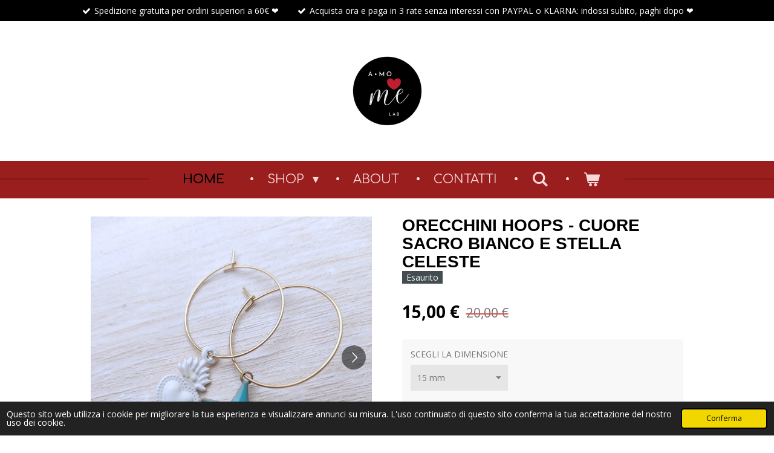

--- FILE ---
content_type: text/html; charset=UTF-8
request_url: https://www.amomelab.it/product/13340338/orecchini-hoops-cuore-sacro-bianco-e-stella-celeste
body_size: 14764
content:
<!DOCTYPE html>
<html lang="it">
    <head>
        <meta http-equiv="Content-Type" content="text/html; charset=utf-8">
        <meta name="viewport" content="width=device-width, initial-scale=1.0, maximum-scale=5.0">
        <meta http-equiv="X-UA-Compatible" content="IE=edge">
        <link rel="canonical" href="https://www.amomelab.it/product/13340338/orecchini-hoops-cuore-sacro-bianco-e-stella-celeste">
        <link rel="sitemap" type="application/xml" href="https://www.amomelab.it/sitemap.xml">
        <meta property="og:title" content="ORECCHINI HOOPS - CUORE SACRO BIANCO E STELLA CELESTE | Amo ME Lab">
        <meta property="og:url" content="https://www.amomelab.it/product/13340338/orecchini-hoops-cuore-sacro-bianco-e-stella-celeste">
        <base href="https://www.amomelab.it/">
        <meta name="description" property="og:description" content="Orecchini a cerchio acciaio finitura GOLD CON CUORE SACRO BIANCO E STELLA SMALTATA CELESTE.Scegli tu la dimensione del cerchietto!
(dimensione charms circa 20 mm)Troverai ulteriori dettagli sulla cura dei bijoux quiTroverai ulteriori dettagli sulle misure dei bijoux quiTroverai i significati di tutti i simboli&amp;nbsp;qui
I prodotti venduti sono fatti a mano, pertanto ogni possibile imperfezione &amp;egrave; da considerarsi una caratteristica e non un difetto.Le immagini e le descrizioni presenti sul sito riproducono quanto pi&amp;ugrave; fedelmente possibile le caratteristiche dei prodotti. I colori dei prodotti, tuttavia, potrebbero differire da quelli reali per effetto delle impostazioni dei sistemi informatici o dei computer utilizzati per la loro visualizzazione. Tali immagini devono essere intese come indicative e con le tolleranze d&amp;rsquo;uso.">
                <script nonce="d68e136c4a271a54de6cf51102bc5a43">
            
            window.JOUWWEB = window.JOUWWEB || {};
            window.JOUWWEB.application = window.JOUWWEB.application || {};
            window.JOUWWEB.application = {"backends":[{"domain":"jouwweb.nl","freeDomain":"jouwweb.site"},{"domain":"webador.com","freeDomain":"webadorsite.com"},{"domain":"webador.de","freeDomain":"webadorsite.com"},{"domain":"webador.fr","freeDomain":"webadorsite.com"},{"domain":"webador.es","freeDomain":"webadorsite.com"},{"domain":"webador.it","freeDomain":"webadorsite.com"},{"domain":"jouwweb.be","freeDomain":"jouwweb.site"},{"domain":"webador.ie","freeDomain":"webadorsite.com"},{"domain":"webador.co.uk","freeDomain":"webadorsite.com"},{"domain":"webador.at","freeDomain":"webadorsite.com"},{"domain":"webador.be","freeDomain":"webadorsite.com"},{"domain":"webador.ch","freeDomain":"webadorsite.com"},{"domain":"webador.ch","freeDomain":"webadorsite.com"},{"domain":"webador.mx","freeDomain":"webadorsite.com"},{"domain":"webador.com","freeDomain":"webadorsite.com"},{"domain":"webador.dk","freeDomain":"webadorsite.com"},{"domain":"webador.se","freeDomain":"webadorsite.com"},{"domain":"webador.no","freeDomain":"webadorsite.com"},{"domain":"webador.fi","freeDomain":"webadorsite.com"},{"domain":"webador.ca","freeDomain":"webadorsite.com"},{"domain":"webador.ca","freeDomain":"webadorsite.com"},{"domain":"webador.pl","freeDomain":"webadorsite.com"},{"domain":"webador.com.au","freeDomain":"webadorsite.com"},{"domain":"webador.nz","freeDomain":"webadorsite.com"}],"editorLocale":"it-IT","editorTimezone":"Europe\/Rome","editorLanguage":"it","analytics4TrackingId":"G-E6PZPGE4QM","analyticsDimensions":[],"backendDomain":"www.webador.it","backendShortDomain":"webador.it","backendKey":"webador-it","freeWebsiteDomain":"webadorsite.com","noSsl":false,"build":{"reference":"a053e3f"},"linkHostnames":["www.jouwweb.nl","www.webador.com","www.webador.de","www.webador.fr","www.webador.es","www.webador.it","www.jouwweb.be","www.webador.ie","www.webador.co.uk","www.webador.at","www.webador.be","www.webador.ch","fr.webador.ch","www.webador.mx","es.webador.com","www.webador.dk","www.webador.se","www.webador.no","www.webador.fi","www.webador.ca","fr.webador.ca","www.webador.pl","www.webador.com.au","www.webador.nz"],"assetsUrl":"https:\/\/assets.jwwb.nl","loginUrl":"https:\/\/www.webador.it\/login","publishUrl":"https:\/\/www.webador.it\/v2\/website\/4434764\/publish-proxy","adminUserOrIp":false,"pricing":{"plans":{"lite":{"amount":"700","currency":"EUR"},"pro":{"amount":"1200","currency":"EUR"},"business":{"amount":"2400","currency":"EUR"}},"yearlyDiscount":{"price":{"amount":"0","currency":"EUR"},"ratio":0,"percent":"0%","discountPrice":{"amount":"0","currency":"EUR"},"termPricePerMonth":{"amount":"0","currency":"EUR"},"termPricePerYear":{"amount":"0","currency":"EUR"}}},"hcUrl":{"add-product-variants":"https:\/\/help.webador.com\/hc\/it\/articles\/29426751649809","basic-vs-advanced-shipping":"https:\/\/help.webador.com\/hc\/it\/articles\/29426731685777","html-in-head":"https:\/\/help.webador.com\/hc\/it\/articles\/29426689990033","link-domain-name":"https:\/\/help.webador.com\/hc\/it\/articles\/29426688803345","optimize-for-mobile":"https:\/\/help.webador.com\/hc\/it\/articles\/29426707033617","seo":"https:\/\/help.webador.com\/hc\/it\/categories\/29387178511377","transfer-domain-name":"https:\/\/help.webador.com\/hc\/it\/articles\/29426715688209","website-not-secure":"https:\/\/help.webador.com\/hc\/it\/articles\/29426706659729"}};
            window.JOUWWEB.brand = {"type":"webador","name":"Webador","domain":"Webador.it","supportEmail":"assistenza@webador.it"};
                    
                window.JOUWWEB = window.JOUWWEB || {};
                window.JOUWWEB.websiteRendering = {"locale":"it-IT","timezone":"Europe\/Rome","routes":{"api\/upload\/product-field":"\/_api\/upload\/product-field","checkout\/cart":"\/cart","payment":"\/complete-order\/:publicOrderId","payment\/forward":"\/complete-order\/:publicOrderId\/forward","public-order":"\/order\/:publicOrderId","checkout\/authorize":"\/cart\/authorize\/:gateway","wishlist":"\/wishlist"}};
                                                    window.JOUWWEB.website = {"id":4434764,"locale":"it-IT","enabled":true,"title":"Amo ME Lab","hasTitle":true,"roleOfLoggedInUser":null,"ownerLocale":"it-IT","plan":"business","freeWebsiteDomain":"webadorsite.com","backendKey":"webador-it","currency":"EUR","defaultLocale":"it-IT","url":"https:\/\/www.amomelab.it\/","homepageSegmentId":18343128,"category":"webshop","isOffline":false,"isPublished":true,"locales":["it-IT"],"allowed":{"ads":false,"credits":true,"externalLinks":true,"slideshow":true,"customDefaultSlideshow":true,"hostedAlbums":true,"moderators":true,"mailboxQuota":10,"statisticsVisitors":true,"statisticsDetailed":true,"statisticsMonths":-1,"favicon":true,"password":true,"freeDomains":0,"freeMailAccounts":1,"canUseLanguages":false,"fileUpload":true,"legacyFontSize":false,"webshop":true,"products":-1,"imageText":false,"search":true,"audioUpload":true,"videoUpload":5000,"allowDangerousForms":false,"allowHtmlCode":true,"mobileBar":true,"sidebar":false,"poll":false,"allowCustomForms":true,"allowBusinessListing":true,"allowCustomAnalytics":true,"allowAccountingLink":true,"digitalProducts":true,"sitemapElement":false},"mobileBar":{"enabled":true,"theme":"accent","email":{"active":true,"value":"info.amomelab@gmail.com"},"location":{"active":false},"phone":{"active":false},"whatsapp":{"active":true,"value":"3471364151"},"social":{"active":true,"network":"instagram","value":"amome_lab"}},"webshop":{"enabled":true,"currency":"EUR","taxEnabled":false,"taxInclusive":true,"vatDisclaimerVisible":false,"orderNotice":"<p>Non dimenticarti di inserire l'indirizzo completo e se hai delle richieste fallo presente nelle note.<\/p>","orderConfirmation":"<p>Grazie di cuore per il tuo acquisto!<\/p>","freeShipping":true,"freeShippingAmount":"60.00","shippingDisclaimerVisible":false,"pickupAllowed":true,"couponAllowed":false,"detailsPageAvailable":true,"socialMediaVisible":true,"termsPage":null,"termsPageUrl":null,"extraTerms":"<p>Dichiaro di aver letto e accettato i termini e le condizioni di acquisto.<\/p>","pricingVisible":true,"orderButtonVisible":true,"shippingAdvanced":true,"shippingAdvancedBackEnd":true,"soldOutVisible":true,"backInStockNotificationEnabled":true,"canAddProducts":true,"nextOrderNumber":2026001,"allowedServicePoints":[],"sendcloudConfigured":true,"sendcloudFallbackPublicKey":"a3d50033a59b4a598f1d7ce7e72aafdf","taxExemptionAllowed":true,"invoiceComment":null,"emptyCartVisible":true,"minimumOrderPrice":null,"productNumbersEnabled":false,"wishlistEnabled":true,"hideTaxOnCart":false},"isTreatedAsWebshop":true};                            window.JOUWWEB.cart = {"products":[],"coupon":null,"shippingCountryCode":null,"shippingChoice":null,"breakdown":[]};                            window.JOUWWEB.scripts = ["website-rendering\/webshop"];                        window.parent.JOUWWEB.colorPalette = window.JOUWWEB.colorPalette;
        </script>
                <title>ORECCHINI HOOPS - CUORE SACRO BIANCO E STELLA CELESTE | Amo ME Lab</title>
                                            <link href="https://primary.jwwb.nl/public/x/j/o/temp-qgjyilkiarnricmttnxj/touch-icon-iphone.png?bust=1705761020" rel="apple-touch-icon" sizes="60x60">                                                <link href="https://primary.jwwb.nl/public/x/j/o/temp-qgjyilkiarnricmttnxj/touch-icon-ipad.png?bust=1705761020" rel="apple-touch-icon" sizes="76x76">                                                <link href="https://primary.jwwb.nl/public/x/j/o/temp-qgjyilkiarnricmttnxj/touch-icon-iphone-retina.png?bust=1705761020" rel="apple-touch-icon" sizes="120x120">                                                <link href="https://primary.jwwb.nl/public/x/j/o/temp-qgjyilkiarnricmttnxj/touch-icon-ipad-retina.png?bust=1705761020" rel="apple-touch-icon" sizes="152x152">                                                <link href="https://primary.jwwb.nl/public/x/j/o/temp-qgjyilkiarnricmttnxj/favicon.png?bust=1705761020" rel="shortcut icon">                                                <link href="https://primary.jwwb.nl/public/x/j/o/temp-qgjyilkiarnricmttnxj/favicon.png?bust=1705761020" rel="icon">                                        <meta property="og:image" content="https&#x3A;&#x2F;&#x2F;primary.jwwb.nl&#x2F;public&#x2F;x&#x2F;j&#x2F;o&#x2F;temp-qgjyilkiarnricmttnxj&#x2F;q0nojw&#x2F;24-1.png">
                    <meta property="og:image" content="https&#x3A;&#x2F;&#x2F;primary.jwwb.nl&#x2F;public&#x2F;x&#x2F;j&#x2F;o&#x2F;temp-qgjyilkiarnricmttnxj&#x2F;crok1x&#x2F;hoopsmisura-13.png">
                    <meta property="og:image" content="https&#x3A;&#x2F;&#x2F;primary.jwwb.nl&#x2F;public&#x2F;x&#x2F;j&#x2F;o&#x2F;temp-qgjyilkiarnricmttnxj&#x2F;y7fgmf&#x2F;fotocarte.png">
                                    <meta name="twitter:card" content="summary_large_image">
                        <meta property="twitter:image" content="https&#x3A;&#x2F;&#x2F;primary.jwwb.nl&#x2F;public&#x2F;x&#x2F;j&#x2F;o&#x2F;temp-qgjyilkiarnricmttnxj&#x2F;q0nojw&#x2F;24-1.png">
                                                    <script src="https://plausible.io/js/script.manual.js" nonce="d68e136c4a271a54de6cf51102bc5a43" data-turbo-track="reload" defer data-domain="shard14.jouwweb.nl"></script>
<link rel="stylesheet" type="text/css" href="https://gfonts.jwwb.nl/css?display=fallback&amp;family=Open+Sans%3A400%2C700%2C400italic%2C700italic%7CComfortaa%3A400%2C700%2C400italic%2C700italic" nonce="d68e136c4a271a54de6cf51102bc5a43" data-turbo-track="dynamic">
<script src="https://assets.jwwb.nl/assets/build/website-rendering/it-IT.js?bust=4a17973363e6d280889d" nonce="d68e136c4a271a54de6cf51102bc5a43" data-turbo-track="reload" defer></script>
<script src="https://assets.jwwb.nl/assets/website-rendering/runtime.e155993011efc7175f1d.js?bust=9c9da86aa25b93d0d097" nonce="d68e136c4a271a54de6cf51102bc5a43" data-turbo-track="reload" defer></script>
<script src="https://assets.jwwb.nl/assets/website-rendering/812.881ee67943804724d5af.js?bust=78ab7ad7d6392c42d317" nonce="d68e136c4a271a54de6cf51102bc5a43" data-turbo-track="reload" defer></script>
<script src="https://assets.jwwb.nl/assets/website-rendering/main.0515695a8fe66ce31629.js?bust=d350dfc83bf29c36017f" nonce="d68e136c4a271a54de6cf51102bc5a43" data-turbo-track="reload" defer></script>
<link rel="preload" href="https://assets.jwwb.nl/assets/website-rendering/styles.1ccb5af37fe695da2886.css?bust=b0ae04ec4c862e8d8ee1" as="style">
<link rel="preload" href="https://assets.jwwb.nl/assets/website-rendering/fonts/icons-website-rendering/font/website-rendering.woff2?bust=bd2797014f9452dadc8e" as="font" crossorigin>
<link rel="preconnect" href="https://gfonts.jwwb.nl">
<link rel="stylesheet" type="text/css" href="https://assets.jwwb.nl/assets/website-rendering/styles.1ccb5af37fe695da2886.css?bust=b0ae04ec4c862e8d8ee1" nonce="d68e136c4a271a54de6cf51102bc5a43" data-turbo-track="dynamic">
<link rel="preconnect" href="https://assets.jwwb.nl">
<link rel="stylesheet" type="text/css" href="https://primary.jwwb.nl/public/x/j/o/temp-qgjyilkiarnricmttnxj/style.css?bust=1768845871" nonce="d68e136c4a271a54de6cf51102bc5a43" data-turbo-track="dynamic">    </head>
    <body
        id="top"
        class="jw-is-no-slideshow jw-header-is-image jw-is-segment-product jw-is-frontend jw-is-no-sidebar jw-is-messagebar jw-is-no-touch-device jw-is-no-mobile"
                                    data-jouwweb-page="13340338"
                                                data-jouwweb-segment-id="13340338"
                                                data-jouwweb-segment-type="product"
                                                data-template-threshold="1020"
                                                data-template-name="clean&#x7C;blanco&#x7C;coastal"
                            itemscope
        itemtype="https://schema.org/Product"
    >
                                    <meta itemprop="url" content="https://www.amomelab.it/product/13340338/orecchini-hoops-cuore-sacro-bianco-e-stella-celeste">
        <a href="#main-content" class="jw-skip-link">
            Vai al contenuto principale        </a>
        <div class="jw-background"></div>
        <div class="jw-body">
            <div class="jw-mobile-menu jw-mobile-is-logo js-mobile-menu">
            <button
            type="button"
            class="jw-mobile-menu__button jw-mobile-toggle"
            aria-label="Pulsante Menu"
        >
            <span class="jw-icon-burger"></span>
        </button>
        <div class="jw-mobile-header jw-mobile-header--image">
        <a            class="jw-mobile-header-content"
                            href="/"
                        >
                            <img class="jw-mobile-logo jw-mobile-logo--square" src="https://primary.jwwb.nl/public/x/j/o/temp-qgjyilkiarnricmttnxj/lb9nhk/image.png?enable-io=true&amp;enable=upscale&amp;height=70" srcset="https://primary.jwwb.nl/public/x/j/o/temp-qgjyilkiarnricmttnxj/lb9nhk/image.png?enable-io=true&amp;enable=upscale&amp;height=70 1x, https://primary.jwwb.nl/public/x/j/o/temp-qgjyilkiarnricmttnxj/lb9nhk/image.png?enable-io=true&amp;enable=upscale&amp;height=140&amp;quality=70 2x" alt="Amo ME Lab" title="Amo ME Lab">                                </a>
    </div>

        <a
        href="/cart"
        class="jw-mobile-menu__button jw-mobile-header-cart"
        aria-label="Visualizza carrello"
    >
        <span class="jw-icon-badge-wrapper">
            <span class="website-rendering-icon-basket" aria-hidden="true"></span>
            <span class="jw-icon-badge hidden" aria-hidden="true"></span>
        </span>
    </a>
    
    </div>
    <div class="jw-mobile-menu-search jw-mobile-menu-search--hidden">
        <form
            action="/search"
            method="get"
            class="jw-mobile-menu-search__box"
        >
            <input
                type="text"
                name="q"
                value=""
                placeholder="Ricerca..."
                class="jw-mobile-menu-search__input"
                aria-label="Ricerca"
            >
            <button type="submit" class="jw-btn jw-btn--style-flat jw-mobile-menu-search__button" aria-label="Ricerca">
                <span class="website-rendering-icon-search" aria-hidden="true"></span>
            </button>
            <button type="button" class="jw-btn jw-btn--style-flat jw-mobile-menu-search__button js-cancel-search" aria-label="Annulla la ricerca">
                <span class="website-rendering-icon-cancel" aria-hidden="true"></span>
            </button>
        </form>
    </div>
            <div class="message-bar message-bar--accent"><div class="message-bar__container"><ul class="message-bar-usps"><li class="message-bar-usps__item"><i class="website-rendering-icon-ok"></i><span>Spedizione gratuita per ordini superiori a 60€ ❤️</span></li><li class="message-bar-usps__item"><i class="website-rendering-icon-ok"></i><span>Acquista ora e paga in 3 rate senza interessi con PAYPAL o KLARNA: indossi subito, paghi dopo ❤️</span></li></ul></div></div><div class="topmenu">
    <header>
        <div class="topmenu-inner js-topbar-content-container">
            <div class="jw-header-logo">
            <div
    id="jw-header-image-container"
    class="jw-header jw-header-image jw-header-image-toggle"
    style="flex-basis: 131px; max-width: 131px; flex-shrink: 1;"
>
            <a href="/">
        <img id="jw-header-image" data-image-id="103959314" srcset="https://primary.jwwb.nl/public/x/j/o/temp-qgjyilkiarnricmttnxj/lb9nhk/image.png?enable-io=true&amp;width=131 131w, https://primary.jwwb.nl/public/x/j/o/temp-qgjyilkiarnricmttnxj/lb9nhk/image.png?enable-io=true&amp;width=262 262w" class="jw-header-image" title="Amo ME Lab" style="" sizes="131px" width="131" height="131" intrinsicsize="131.00 x 131.00" alt="Amo ME Lab">                </a>
    </div>
        <div
    class="jw-header jw-header-title-container jw-header-text jw-header-text-toggle"
    data-stylable="true"
>
    <a        id="jw-header-title"
        class="jw-header-title"
                    href="/"
            >
        Amo ME Lab    </a>
</div>
</div>
            <nav class="menu jw-menu-copy">
                <ul
    id="jw-menu"
    class="jw-menu jw-menu-horizontal"
            >
            <li
    class="jw-menu-item jw-menu-is-active"
>
        <a        class="jw-menu-link js-active-menu-item"
        href="/"                                            data-page-link-id="18343128"
                            >
                <span class="">
            Home        </span>
            </a>
                </li>
            <li
    class="jw-menu-item jw-menu-has-submenu"
>
        <a        class="jw-menu-link"
        href="/shop"                                            data-page-link-id="18343129"
                            >
                <span class="">
            SHOP        </span>
                    <span class="jw-arrow jw-arrow-toplevel"></span>
            </a>
                    <ul
            class="jw-submenu"
                    >
                            <li
    class="jw-menu-item"
>
        <a        class="jw-menu-link"
        href="/shop/collane"                                            data-page-link-id="18456081"
                            >
                <span class="">
            COLLANE        </span>
            </a>
                </li>
                            <li
    class="jw-menu-item"
>
        <a        class="jw-menu-link"
        href="/shop/orecchini"                                            data-page-link-id="18456085"
                            >
                <span class="">
            ORECCHINI        </span>
            </a>
                </li>
                            <li
    class="jw-menu-item"
>
        <a        class="jw-menu-link"
        href="/shop/braccialetti"                                            data-page-link-id="18456079"
                            >
                <span class="">
            BRACCIALETTI        </span>
            </a>
                </li>
                    </ul>
        </li>
            <li
    class="jw-menu-item"
>
        <a        class="jw-menu-link"
        href="/about"                                            data-page-link-id="18545142"
                            >
                <span class="">
            ABOUT        </span>
            </a>
                </li>
            <li
    class="jw-menu-item"
>
        <a        class="jw-menu-link"
        href="/contatti"                                            data-page-link-id="18343130"
                            >
                <span class="">
            Contatti        </span>
            </a>
                </li>
            <li
    class="jw-menu-item jw-menu-search-item"
>
        <button        class="jw-menu-link jw-menu-link--icon jw-text-button"
                                                                    title="Ricerca"
            >
                                <span class="website-rendering-icon-search"></span>
                            <span class="hidden-desktop-horizontal-menu">
            Ricerca        </span>
            </button>
                
            <div class="jw-popover-container jw-popover-container--inline is-hidden">
                <div class="jw-popover-backdrop"></div>
                <div class="jw-popover">
                    <div class="jw-popover__arrow"></div>
                    <div class="jw-popover__content jw-section-white">
                        <form  class="jw-search" action="/search" method="get">
                            
                            <input class="jw-search__input" type="text" name="q" value="" placeholder="Ricerca..." aria-label="Ricerca" >
                            <button class="jw-search__submit" type="submit" aria-label="Ricerca">
                                <span class="website-rendering-icon-search" aria-hidden="true"></span>
                            </button>
                        </form>
                    </div>
                </div>
            </div>
                        </li>
            <li
    class="jw-menu-item jw-menu-wishlist-item js-menu-wishlist-item jw-menu-wishlist-item--hidden"
>
        <a        class="jw-menu-link jw-menu-link--icon"
        href="/wishlist"                                                            title="Lista dei desideri"
            >
                                    <span class="jw-icon-badge-wrapper">
                        <span class="website-rendering-icon-heart"></span>
                                            <span class="jw-icon-badge hidden">
                    0                </span>
                            <span class="hidden-desktop-horizontal-menu">
            Lista dei desideri        </span>
            </a>
                </li>
            <li
    class="jw-menu-item js-menu-cart-item "
>
        <a        class="jw-menu-link jw-menu-link--icon"
        href="/cart"                                                            title="Carrello"
            >
                                    <span class="jw-icon-badge-wrapper">
                        <span class="website-rendering-icon-basket"></span>
                                            <span class="jw-icon-badge hidden">
                    0                </span>
                            <span class="hidden-desktop-horizontal-menu">
            Carrello        </span>
            </a>
                </li>
    
    </ul>

    <script nonce="d68e136c4a271a54de6cf51102bc5a43" id="jw-mobile-menu-template" type="text/template">
        <ul id="jw-menu" class="jw-menu jw-menu-horizontal jw-menu-spacing--mobile-bar">
                            <li
    class="jw-menu-item jw-menu-search-item"
>
                
                 <li class="jw-menu-item jw-mobile-menu-search-item">
                    <form class="jw-search" action="/search" method="get">
                        <input class="jw-search__input" type="text" name="q" value="" placeholder="Ricerca..." aria-label="Ricerca">
                        <button class="jw-search__submit" type="submit" aria-label="Ricerca">
                            <span class="website-rendering-icon-search" aria-hidden="true"></span>
                        </button>
                    </form>
                </li>
                        </li>
                            <li
    class="jw-menu-item jw-menu-is-active"
>
        <a        class="jw-menu-link js-active-menu-item"
        href="/"                                            data-page-link-id="18343128"
                            >
                <span class="">
            Home        </span>
            </a>
                </li>
                            <li
    class="jw-menu-item jw-menu-has-submenu"
>
        <a        class="jw-menu-link"
        href="/shop"                                            data-page-link-id="18343129"
                            >
                <span class="">
            SHOP        </span>
                    <span class="jw-arrow jw-arrow-toplevel"></span>
            </a>
                    <ul
            class="jw-submenu"
                    >
                            <li
    class="jw-menu-item"
>
        <a        class="jw-menu-link"
        href="/shop/collane"                                            data-page-link-id="18456081"
                            >
                <span class="">
            COLLANE        </span>
            </a>
                </li>
                            <li
    class="jw-menu-item"
>
        <a        class="jw-menu-link"
        href="/shop/orecchini"                                            data-page-link-id="18456085"
                            >
                <span class="">
            ORECCHINI        </span>
            </a>
                </li>
                            <li
    class="jw-menu-item"
>
        <a        class="jw-menu-link"
        href="/shop/braccialetti"                                            data-page-link-id="18456079"
                            >
                <span class="">
            BRACCIALETTI        </span>
            </a>
                </li>
                    </ul>
        </li>
                            <li
    class="jw-menu-item"
>
        <a        class="jw-menu-link"
        href="/about"                                            data-page-link-id="18545142"
                            >
                <span class="">
            ABOUT        </span>
            </a>
                </li>
                            <li
    class="jw-menu-item"
>
        <a        class="jw-menu-link"
        href="/contatti"                                            data-page-link-id="18343130"
                            >
                <span class="">
            Contatti        </span>
            </a>
                </li>
                            <li
    class="jw-menu-item jw-menu-wishlist-item js-menu-wishlist-item jw-menu-wishlist-item--hidden"
>
        <a        class="jw-menu-link jw-menu-link--icon"
        href="/wishlist"                                                            title="Lista dei desideri"
            >
                                    <span class="jw-icon-badge-wrapper">
                        <span class="website-rendering-icon-heart"></span>
                                            <span class="jw-icon-badge hidden">
                    0                </span>
                            <span class="hidden-desktop-horizontal-menu">
            Lista dei desideri        </span>
            </a>
                </li>
            
                    </ul>
    </script>
            </nav>
        </div>
    </header>
</div>
<script nonce="d68e136c4a271a54de6cf51102bc5a43">
    var backgroundElement = document.querySelector('.jw-background');

    JOUWWEB.templateConfig = {
        header: {
            selector: '.topmenu',
            mobileSelector: '.jw-mobile-menu',
            updatePusher: function (height, state) {

                if (state === 'desktop') {
                    // Expose the header height as a custom property so
                    // we can use this to set the background height in CSS.
                    if (backgroundElement && height) {
                        backgroundElement.setAttribute('style', '--header-height: ' + height + 'px;');
                    }
                } else if (state === 'mobile') {
                    $('.jw-menu-clone .jw-menu').css('margin-top', height);
                }
            },
        },
    };
</script>
<div class="main-content">
    
<main id="main-content" class="block-content">
    <div data-section-name="content" class="jw-section jw-section-content jw-responsive">
        <div class="jw-strip jw-strip--default jw-strip--style-color jw-strip--primary jw-strip--color-default jw-strip--padding-start"><div class="jw-strip__content-container"><div class="jw-strip__content jw-responsive">    
                        <div
        class="product-page js-product-container"
        data-webshop-product="&#x7B;&quot;id&quot;&#x3A;13340338,&quot;title&quot;&#x3A;&quot;ORECCHINI&#x20;HOOPS&#x20;-&#x20;CUORE&#x20;SACRO&#x20;BIANCO&#x20;E&#x20;STELLA&#x20;CELESTE&quot;,&quot;url&quot;&#x3A;&quot;&#x5C;&#x2F;product&#x5C;&#x2F;13340338&#x5C;&#x2F;orecchini-hoops-cuore-sacro-bianco-e-stella-celeste&quot;,&quot;variants&quot;&#x3A;&#x5B;&#x7B;&quot;id&quot;&#x3A;45345190,&quot;stock&quot;&#x3A;0,&quot;limited&quot;&#x3A;true,&quot;propertyValueIds&quot;&#x3A;&#x5B;&#x5D;&#x7D;&#x5D;,&quot;image&quot;&#x3A;&#x7B;&quot;id&quot;&#x3A;106957167,&quot;url&quot;&#x3A;&quot;https&#x3A;&#x5C;&#x2F;&#x5C;&#x2F;primary.jwwb.nl&#x5C;&#x2F;public&#x5C;&#x2F;x&#x5C;&#x2F;j&#x5C;&#x2F;o&#x5C;&#x2F;temp-qgjyilkiarnricmttnxj&#x5C;&#x2F;24-1.png&quot;,&quot;width&quot;&#x3A;800,&quot;height&quot;&#x3A;800&#x7D;,&quot;orderFromDetailsPage&quot;&#x3A;true&#x7D;"
        data-is-detail-view="1"
    >
                <div class="product-page__top">
            <h1 class="product-page__heading" itemprop="name">
                ORECCHINI HOOPS - CUORE SACRO BIANCO E STELLA CELESTE            </h1>
            <div class="product-sticker product-sticker--sold-out">Esaurito</div>                    </div>
                                <div class="product-page__image-container">
                <div
                    class="image-gallery"
                    role="group"
                    aria-roledescription="carousel"
                    aria-label="Immagini del prodotto"
                >
                    <div class="image-gallery__main">
                        <div
                            class="image-gallery__slides"
                            aria-live="polite"
                            aria-atomic="false"
                        >
                                                                                            <div
                                    class="image-gallery__slide-container"
                                    role="group"
                                    aria-roledescription="slide"
                                    aria-hidden="false"
                                    aria-label="1 di 2"
                                >
                                    <a
                                        class="image-gallery__slide-item"
                                        href="https://primary.jwwb.nl/public/x/j/o/temp-qgjyilkiarnricmttnxj/q0nojw/24-1.png"
                                        data-width="1080"
                                        data-height="1080"
                                        data-image-id="106957167"
                                        tabindex="0"
                                    >
                                        <div class="image-gallery__slide-image">
                                            <img
                                                                                                    itemprop="image"
                                                    alt="ORECCHINI&#x20;HOOPS&#x20;-&#x20;CUORE&#x20;SACRO&#x20;BIANCO&#x20;E&#x20;STELLA&#x20;CELESTE"
                                                                                                src="https://primary.jwwb.nl/public/x/j/o/temp-qgjyilkiarnricmttnxj/24-1.png?enable-io=true&enable=upscale&width=600"
                                                srcset="https://primary.jwwb.nl/public/x/j/o/temp-qgjyilkiarnricmttnxj/q0nojw/24-1.png?enable-io=true&width=600 600w"
                                                sizes="(min-width: 1020px) 50vw, 100vw"
                                                width="1080"
                                                height="1080"
                                            >
                                        </div>
                                    </a>
                                </div>
                                                                                            <div
                                    class="image-gallery__slide-container"
                                    role="group"
                                    aria-roledescription="slide"
                                    aria-hidden="true"
                                    aria-label="2 di 2"
                                >
                                    <a
                                        class="image-gallery__slide-item"
                                        href="https://primary.jwwb.nl/public/x/j/o/temp-qgjyilkiarnricmttnxj/crok1x/hoopsmisura-13.png"
                                        data-width="1080"
                                        data-height="1080"
                                        data-image-id="106957160"
                                        tabindex="-1"
                                    >
                                        <div class="image-gallery__slide-image">
                                            <img
                                                                                                    alt=""
                                                                                                src="https://primary.jwwb.nl/public/x/j/o/temp-qgjyilkiarnricmttnxj/hoopsmisura-13.png?enable-io=true&enable=upscale&width=600"
                                                srcset="https://primary.jwwb.nl/public/x/j/o/temp-qgjyilkiarnricmttnxj/crok1x/hoopsmisura-13.png?enable-io=true&width=600 600w"
                                                sizes="(min-width: 1020px) 50vw, 100vw"
                                                width="1080"
                                                height="1080"
                                            >
                                        </div>
                                    </a>
                                </div>
                                                    </div>
                        <div class="image-gallery__controls">
                            <button
                                type="button"
                                class="image-gallery__control image-gallery__control--prev image-gallery__control--disabled"
                                aria-label="Immagine precedente"
                            >
                                <span class="website-rendering-icon-left-open-big"></span>
                            </button>
                            <button
                                type="button"
                                class="image-gallery__control image-gallery__control--next"
                                aria-label="Immagine successiva"
                            >
                                <span class="website-rendering-icon-right-open-big"></span>
                            </button>
                        </div>
                    </div>
                                            <div
                            class="image-gallery__thumbnails"
                            role="group"
                            aria-label="Scegli l'immagine da visualizzare."
                        >
                                                                                            <a
                                    class="image-gallery__thumbnail-item image-gallery__thumbnail-item--active"
                                    role="button"
                                    aria-disabled="true"
                                    aria-label="1 di 2"
                                    href="https://primary.jwwb.nl/public/x/j/o/temp-qgjyilkiarnricmttnxj/q0nojw/24-1.png"
                                    data-image-id="106957167"
                                >
                                    <div class="image-gallery__thumbnail-image">
                                        <img
                                            srcset="https://primary.jwwb.nl/public/x/j/o/temp-qgjyilkiarnricmttnxj/24-1.png?enable-io=true&enable=upscale&fit=bounds&width=100&height=100 1x, https://primary.jwwb.nl/public/x/j/o/temp-qgjyilkiarnricmttnxj/24-1.png?enable-io=true&enable=upscale&fit=bounds&width=200&height=200 2x"
                                            alt=""
                                            width="100"
                                            height="100"
                                        >
                                    </div>
                                </a>
                                                                                            <a
                                    class="image-gallery__thumbnail-item"
                                    role="button"
                                    aria-disabled="false"
                                    aria-label="2 di 2"
                                    href="https://primary.jwwb.nl/public/x/j/o/temp-qgjyilkiarnricmttnxj/crok1x/hoopsmisura-13.png"
                                    data-image-id="106957160"
                                >
                                    <div class="image-gallery__thumbnail-image">
                                        <img
                                            srcset="https://primary.jwwb.nl/public/x/j/o/temp-qgjyilkiarnricmttnxj/hoopsmisura-13.png?enable-io=true&enable=upscale&fit=bounds&width=100&height=100 1x, https://primary.jwwb.nl/public/x/j/o/temp-qgjyilkiarnricmttnxj/hoopsmisura-13.png?enable-io=true&enable=upscale&fit=bounds&width=200&height=200 2x"
                                            alt=""
                                            width="100"
                                            height="100"
                                        >
                                    </div>
                                </a>
                                                    </div>
                                    </div>
            </div>
                <div class="product-page__container">
            <div itemprop="offers" itemscope itemtype="https://schema.org/Offer">
                                <meta itemprop="availability" content="https://schema.org/OutOfStock">
                                                        <meta itemprop="price" content="15.00">
                    <meta itemprop="priceCurrency" content="EUR">
                    <div class="product-page__price-container">
                        <div class="product__price js-product-container__price">
                                <s class="product__price__old-price">20,00 €</s>
<span class="product__price__price">15,00 €</span>
                        </div>
                        <div class="product__free-shipping-motivator js-product-container__free-shipping-motivator"></div>
                    </div>
                                                </div>
                                        <div class="product-page__customization-container jw-element-form-well">
                                                                                    <div class="product-properties">
                                                                                        <div class="product__property product__property--selectbox">
    <label class="" for="jwFormZpAvbY_productField[1330580]">SCEGLI LA DIMENSIONE</label>        <div class="product__property-list jw-select">
        <select name="productField&#x5B;1330580&#x5D;" class="jw-element-form-input-text&#x20;js-product-container__field&#x20;jw-select__input" data-field-id="1330580" data-field-type="select" id="jwFormZpAvbY_productField&#x5B;1330580&#x5D;" aria-describedby="jwFormZpAvbY_productField&#x5B;1330580&#x5D;_description"><option value="15&#x20;mm" data-surcharge="0">15 mm</option>
<option value="20&#x20;mm" data-surcharge="0">20 mm</option>
<option value="25&#x20;mm" data-surcharge="0">25 mm</option></select>    </div>
    <div class="product-field-error hidden"></div>
</div>
                                                    </div>
                                                                                    <div class="js-back-in-stock-container hidden">
    <p class="js-back-in-stock__thanks hidden">
        Grazie! Riceverai un'email non appena questo prodotto tornerà disponibile.    </p>
    <form
        name="back-in-stock"
        class="back-in-stock__form"
    >
        <p>Avvisami quando questo prodotto tornerà disponibile.</p>
        <input required placeholder="Il tuo indirizzo email." class="form-control jw-element-form-input-text" type="email" name="email" />
        <input type="hidden" name="productVariant" value="45345190" />
        <button class="jw-btn jw-btn--size-small back-in-stock__button" type="submit">Invia</button>
        <p class="js-back-in-stock__error hidden">
           Qualcosa è andato storto, riprova.        </p>
    </form>
</div>
                                    </div>
                        <div class="product-page__button-container">
                                <button
    type="button"
    class="jw-btn product__add-to-cart js-product-container__button jw-btn--size-medium"
    title="Esaurito"
                disabled
    >
    <span>Esaurito</span>
</button>
                
<button
    type="button"
    class="jw-btn jw-btn--icon-only product__add-to-wishlist js-product-container__wishlist-button jw-btn--size-medium"
    title="Aggiungi&#x20;alla&#x20;lista&#x20;dei&#x20;desideri"
    aria-label="Aggiungi&#x20;alla&#x20;lista&#x20;dei&#x20;desideri"
    >
    <span>
        <i class="js-product-container__add-to-wishlist_icon website-rendering-icon-heart-empty" aria-hidden="true"></i>
    </span>
</button>
            </div>
            <div class="product-page__button-notice hidden js-product-container__button-notice"></div>
            
                            <div class="product-page__description" itemprop="description">
                                        <p>Orecchini a cerchio acciaio finitura GOLD CON CUORE SACRO BIANCO E STELLA SMALTATA CELESTE.<br />Scegli tu la dimensione del cerchietto!</p>
<p>(dimensione charms circa 20 mm)<br /><br />Troverai ulteriori dettagli sulla cura dei bijoux <a data-jwlink-type="page" data-jwlink-identifier="18367822" data-jwlink-title="Cura dei bijoux" href="/cura-dei-bijoux">qui</a><br />Troverai ulteriori dettagli sulle misure dei bijoux <a data-jwlink-type="page" data-jwlink-identifier="18367828" data-jwlink-title="Guida alle misure" href="/guida-alle-misure" data-jwlink-readonly="false">qui</a><br />Troverai i significati di tutti i simboli&nbsp;<a data-jwlink-type="page" data-jwlink-identifier="18784878" data-jwlink-title="SIGNIFICATI DEI SIMBOLI" href="/significati-dei-simboli" data-jwlink-readonly="false">qui</a></p>
<p><span>I prodotti venduti sono fatti a mano, pertanto ogni possibile imperfezione &egrave; da considerarsi una caratteristica e non un difetto.<br />Le immagini e le descrizioni presenti sul sito riproducono quanto pi&ugrave; fedelmente possibile le caratteristiche dei prodotti. I colori dei prodotti, tuttavia, potrebbero differire da quelli reali per effetto delle impostazioni dei sistemi informatici o dei computer utilizzati per la loro visualizzazione. Tali immagini devono essere intese come indicative e con le tolleranze d&rsquo;uso.</span></p>                </div>
                                                    <div class="product-page__social">
                    <div class="jw-block-element"><div
    id="jw-element-"
    data-jw-element-id=""
        class="jw-tree-node jw-element jw-social-share jw-node-is-first-child jw-node-is-last-child"
>
    <div class="jw-element-social-share" style="text-align: left">
    <div class="share-button-container share-button-container--buttons-mini share-button-container--align-left jw-element-content">
                                                                <a
                    class="share-button share-button--facebook jw-element-social-share-button jw-element-social-share-button-facebook "
                                            href=""
                        data-href-template="http://www.facebook.com/sharer/sharer.php?u=[url]"
                                                            rel="nofollow noopener noreferrer"
                    target="_blank"
                >
                    <span class="share-button__icon website-rendering-icon-facebook"></span>
                    <span class="share-button__label">Condividi</span>
                </a>
                                                                            <a
                    class="share-button share-button--twitter jw-element-social-share-button jw-element-social-share-button-twitter "
                                            href=""
                        data-href-template="http://x.com/intent/post?text=[url]"
                                                            rel="nofollow noopener noreferrer"
                    target="_blank"
                >
                    <span class="share-button__icon website-rendering-icon-x-logo"></span>
                    <span class="share-button__label">Condividi</span>
                </a>
                                                                            <a
                    class="share-button share-button--linkedin jw-element-social-share-button jw-element-social-share-button-linkedin "
                                            href=""
                        data-href-template="http://www.linkedin.com/shareArticle?mini=true&amp;url=[url]"
                                                            rel="nofollow noopener noreferrer"
                    target="_blank"
                >
                    <span class="share-button__icon website-rendering-icon-linkedin"></span>
                    <span class="share-button__label">Condividi</span>
                </a>
                                                                                        <a
                    class="share-button share-button--whatsapp jw-element-social-share-button jw-element-social-share-button-whatsapp  share-button--mobile-only"
                                            href=""
                        data-href-template="whatsapp://send?text=[url]"
                                                            rel="nofollow noopener noreferrer"
                    target="_blank"
                >
                    <span class="share-button__icon website-rendering-icon-whatsapp"></span>
                    <span class="share-button__label">Condividi</span>
                </a>
                                    </div>
    </div>
</div></div>                </div>
                    </div>
    </div>

    </div></div></div>
<div class="product-page__content">
    <div class="jw-block-element"><div
    id="jw-element-283267380"
    data-jw-element-id="283267380"
        class="jw-tree-node jw-element jw-strip-root jw-tree-container jw-responsive jw-node-is-first-child jw-node-is-last-child"
>
    <div
    id="jw-element-362991075"
    data-jw-element-id="362991075"
        class="jw-tree-node jw-element jw-strip jw-tree-container jw-tree-container--empty jw-responsive jw-strip--default jw-strip--style-color jw-strip--color-default jw-strip--padding-both jw-node-is-first-child jw-strip--primary jw-node-is-last-child"
>
    <div class="jw-strip__content-container"><div class="jw-strip__content jw-responsive"></div></div></div></div></div></div>
            </div>
</main>
    </div>
<footer class="block-footer">
    <div
        data-section-name="footer"
        class="jw-section jw-section-footer jw-responsive"
    >
                <div class="jw-strip jw-strip--default jw-strip--style-color jw-strip--primary jw-strip--color-default jw-strip--padding-both"><div class="jw-strip__content-container"><div class="jw-strip__content jw-responsive">            <div class="jw-block-element"><div
    id="jw-element-274543839"
    data-jw-element-id="274543839"
        class="jw-tree-node jw-element jw-simple-root jw-tree-container jw-responsive jw-node-is-first-child jw-node-is-last-child"
>
    <div
    id="jw-element-274560014"
    data-jw-element-id="274560014"
        class="jw-tree-node jw-element jw-columns jw-tree-container jw-responsive jw-tree-horizontal jw-columns--mode-flex jw-node-is-first-child"
>
    <div
    id="jw-element-274918539"
    data-jw-element-id="274918539"
            style="width: 49.85%"
        class="jw-tree-node jw-element jw-column jw-tree-container jw-responsive jw-node-is-first-child"
>
    <div
    id="jw-element-274916862"
    data-jw-element-id="274916862"
        class="jw-tree-node jw-element jw-image-text jw-node-is-first-child jw-node-is-last-child"
>
    <div class="jw-element-imagetext-text">
            <p><a data-jwlink-type="page" data-jwlink-identifier="18367822" data-jwlink-title="Cura dei bijoux" href="/cura-dei-bijoux">Cura dei bijoux</a></p>
<p><a data-jwlink-type="page" data-jwlink-identifier="18367828" data-jwlink-title="Guida alle misure" href="/guida-alle-misure">Guida alle misure</a><br /><a data-jwlink-type="page" data-jwlink-identifier="18367829" data-jwlink-title="Faq" href="/faq">Faq</a></p>
<p><a data-jwlink-type="page" data-jwlink-identifier="18343130" data-jwlink-title="Contatti" href="/contatti" data-jwlink-readonly="false">Contatti</a></p>    </div>
</div></div><div
    id="jw-element-274918772"
    data-jw-element-id="274918772"
            style="width: 50.15%"
        class="jw-tree-node jw-element jw-column jw-tree-container jw-responsive jw-node-is-last-child"
>
    <div
    id="jw-element-274915852"
    data-jw-element-id="274915852"
        class="jw-tree-node jw-element jw-image-text jw-node-is-first-child jw-node-is-last-child"
>
    <div class="jw-element-imagetext-text">
            <p><a data-jwlink-type="page" data-jwlink-identifier="18367662" data-jwlink-title="Cookies policy" href="/cookies-policy">Cookies Policy</a><br /><a data-jwlink-type="page" data-jwlink-identifier="18367669" data-jwlink-title="Privacy policy" href="/privacy-policy">Privacy Policy</a><br /><a data-jwlink-type="page" data-jwlink-identifier="18367673" data-jwlink-title="Spedizioni" href="/spedizioni">Spedizioni</a><br /><a data-jwlink-type="page" data-jwlink-identifier="18367694" data-jwlink-title="Termini e condizioni del servizio" href="/termini-e-condizioni-del-servizio">Termini e condizioni del servizio</a><br /><a data-jwlink-type="page" data-jwlink-identifier="18367712" data-jwlink-title="Diritto di recesso e politica di reso" href="/politica-di-reso">Diritto di recesso e politica di reso</a></p>    </div>
</div></div></div><div
    id="jw-element-276471368"
    data-jw-element-id="276471368"
        class="jw-tree-node jw-element jw-spacer"
>
    <div
    class="jw-element-spacer-container "
    style="height: 10px"
>
    </div>
</div><div
    id="jw-element-275723049"
    data-jw-element-id="275723049"
        class="jw-tree-node jw-element jw-columns jw-tree-container jw-responsive jw-tree-horizontal jw-columns--mode-flex"
>
    <div
    id="jw-element-275723050"
    data-jw-element-id="275723050"
            style="width: 25%"
        class="jw-tree-node jw-element jw-column jw-tree-container jw-responsive jw-node-is-first-child"
>
    <div
    id="jw-element-274918774"
    data-jw-element-id="274918774"
        class="jw-tree-node jw-element jw-social-follow jw-node-is-first-child"
>
    <div class="jw-element-social-follow jw-element-social-follow--size-l jw-element-social-follow--style-icononly jw-element-social-follow--icon-style-default"
     style="text-align: center">
    <span class="jw-element-content">
    <a
            href="https://api.whatsapp.com/send?phone=393471364151"
            target="_blank"
            rel="noopener"
            style="color: #ffffff"
            class="jw-element-social-follow-profile jw-element-social-follow-profile--medium-whatsapp"
                    >
            <i class="website-rendering-icon-whatsapp"></i>
        </a>    </span>
    </div>
</div><div
    id="jw-element-275699227"
    data-jw-element-id="275699227"
        class="jw-tree-node jw-element jw-image-text jw-node-is-last-child"
>
    <div class="jw-element-imagetext-text">
            <p style="text-align: center;"><span style="color: #ffffff;">Whatsapp&nbsp;</span><span style="color: #ffffff;">Lun-Ven&nbsp;</span><span style="color: #ffffff;">10/18<br /><a data-jwlink-type="whatsapp" data-jwlink-identifier="+393471364151" data-jwlink-title="+393471364151" target="_blank" href="https://api.whatsapp.com/send?phone=%2B393471364151" rel="noopener">347 136 41 51</a><br /></span></p>    </div>
</div></div><div
    id="jw-element-275723051"
    data-jw-element-id="275723051"
            style="width: 25%"
        class="jw-tree-node jw-element jw-column jw-tree-container jw-responsive"
>
    <div
    id="jw-element-275695107"
    data-jw-element-id="275695107"
        class="jw-tree-node jw-element jw-image jw-node-is-first-child"
>
    <div
    class="jw-intent jw-element-image jw-element-content jw-element-image-is-center jw-element-image-is-icon"
            style="width: 50px;"
    >
            
                    <a href="mailto:info.amomelab@gmail.com">        
                <picture
            class="jw-element-image__image-wrapper jw-image-is-round jw-intrinsic"
            style="padding-top: 100%;"
        >
                            <div class="jw-element-image__image jw-intrinsic__item jw-icon-image">
                    <div
                        class="jw-icon-image__inner"
                        style="--jw-element-image--icon-image: url('https://assets.jwwb.nl/assets/img/icons/envelope.svg');"
                    ></div>
                </div>
                    </picture>

                    </a>
            </div>
</div><div
    id="jw-element-274919618"
    data-jw-element-id="274919618"
        class="jw-tree-node jw-element jw-image-text jw-node-is-last-child"
>
    <div class="jw-element-imagetext-text">
            <p style="text-align: center;"><span style="color: #ffffff;"><a href="mailto:info.amomelab@gmail.com">info.amomelab@gmail.com</a></span></p>
<p style="text-align: center;">&nbsp;</p>    </div>
</div></div><div
    id="jw-element-275723052"
    data-jw-element-id="275723052"
            style="width: 25%"
        class="jw-tree-node jw-element jw-column jw-tree-container jw-responsive"
>
    <div
    id="jw-element-275700731"
    data-jw-element-id="275700731"
        class="jw-tree-node jw-element jw-social-follow jw-node-is-first-child"
>
    <div class="jw-element-social-follow jw-element-social-follow--size-l jw-element-social-follow--style-icononly jw-element-social-follow--icon-style-default jw-element-social-follow--color-default"
     style="text-align: center">
    <span class="jw-element-content">
    <a
            href="https://instagram.com/amome_lab"
            target="_blank"
            rel="noopener"
            style=""
            class="jw-element-social-follow-profile jw-element-social-follow-profile--medium-instagram"
                    >
            <i class="website-rendering-icon-instagram"></i>
        </a>    </span>
    </div>
</div><div
    id="jw-element-275701135"
    data-jw-element-id="275701135"
        class="jw-tree-node jw-element jw-image-text jw-node-is-last-child"
>
    <div class="jw-element-imagetext-text">
            <p style="text-align: center;"><span style="color: #ffffff;">Seguimi su Instagram<br /><a data-jwlink-type="extern" data-jwlink-identifier="https://www.instagram.com/amome_lab" data-jwlink-title="" target="_blank" href="https://www.instagram.com/amome_lab" rel="noopener">@amome_lab</a><br /></span></p>    </div>
</div></div><div
    id="jw-element-288633690"
    data-jw-element-id="288633690"
            style="width: 25%"
        class="jw-tree-node jw-element jw-column jw-tree-container jw-responsive jw-node-is-last-child"
>
    <div
    id="jw-element-288633733"
    data-jw-element-id="288633733"
        class="jw-tree-node jw-element jw-image jw-node-is-first-child"
>
    <div
    class="jw-intent jw-element-image jw-element-content jw-element-image-is-center jw-element-image-is-icon"
            style="width: 50px;"
    >
            
                    <a href="https://www.facebook.com/AmoMeLab" target="_blank" rel="noopener">        
                <picture
            class="jw-element-image__image-wrapper jw-image-is-round jw-intrinsic"
            style="padding-top: 100%;"
        >
                            <div class="jw-element-image__image jw-intrinsic__item jw-icon-image">
                    <div
                        class="jw-icon-image__inner"
                        style="--jw-element-image--icon-image: url('https://assets.jwwb.nl/assets/img/icons/facebook-logo.svg');"
                    ></div>
                </div>
                    </picture>

                    </a>
            </div>
</div><div
    id="jw-element-288633743"
    data-jw-element-id="288633743"
        class="jw-tree-node jw-element jw-image-text jw-node-is-last-child"
>
    <div class="jw-element-imagetext-text">
            <p style="text-align: center;"><span style="color: #ffffff;">Seguimi su Facebook</span></p>
<p style="text-align: center;"><a data-jwlink-type="extern" data-jwlink-identifier="https://www.facebook.com/AmoMeLab" data-jwlink-title="" target="_blank" href="https://www.facebook.com/AmoMeLab" rel="noopener">@AmoMeLab</a></p>    </div>
</div></div></div><div
    id="jw-element-277650944"
    data-jw-element-id="277650944"
        class="jw-tree-node jw-element jw-spacer"
>
    <div
    class="jw-element-spacer-container "
    style="height: 13px"
>
    </div>
</div><div
    id="jw-element-277645023"
    data-jw-element-id="277645023"
        class="jw-tree-node jw-element jw-image"
>
    <div
    class="jw-intent jw-element-image jw-element-content jw-element-image-is-center jw-element-image--full-width-to-640"
            style="width: 486px;"
    >
            
        
                <picture
            class="jw-element-image__image-wrapper jw-image-is-square jw-intrinsic"
            style="padding-top: 5.2041%;"
        >
                                            <img class="jw-element-image__image jw-intrinsic__item" style="--jw-element-image--pan-x: 0.5; --jw-element-image--pan-y: 0.5;" alt="" src="https://primary.jwwb.nl/public/x/j/o/temp-qgjyilkiarnricmttnxj/y7fgmf/fotocarte.png?enable-io=true&amp;enable=upscale&amp;crop=19.2157%3A1&amp;width=800" srcset="https://primary.jwwb.nl/public/x/j/o/temp-qgjyilkiarnricmttnxj/y7fgmf/fotocarte.png?enable-io=true&amp;crop=19.2157%3A1&amp;width=96 96w, https://primary.jwwb.nl/public/x/j/o/temp-qgjyilkiarnricmttnxj/y7fgmf/fotocarte.png?enable-io=true&amp;crop=19.2157%3A1&amp;width=147 147w, https://primary.jwwb.nl/public/x/j/o/temp-qgjyilkiarnricmttnxj/y7fgmf/fotocarte.png?enable-io=true&amp;crop=19.2157%3A1&amp;width=226 226w, https://primary.jwwb.nl/public/x/j/o/temp-qgjyilkiarnricmttnxj/y7fgmf/fotocarte.png?enable-io=true&amp;crop=19.2157%3A1&amp;width=347 347w, https://primary.jwwb.nl/public/x/j/o/temp-qgjyilkiarnricmttnxj/y7fgmf/fotocarte.png?enable-io=true&amp;crop=19.2157%3A1&amp;width=532 532w, https://primary.jwwb.nl/public/x/j/o/temp-qgjyilkiarnricmttnxj/y7fgmf/fotocarte.png?enable-io=true&amp;crop=19.2157%3A1&amp;width=816 816w, https://primary.jwwb.nl/public/x/j/o/temp-qgjyilkiarnricmttnxj/y7fgmf/fotocarte.png?enable-io=true&amp;crop=19.2157%3A1&amp;width=1252 1252w, https://primary.jwwb.nl/public/x/j/o/temp-qgjyilkiarnricmttnxj/y7fgmf/fotocarte.png?enable-io=true&amp;crop=19.2157%3A1&amp;width=1920 1920w" sizes="auto, min(100vw, 486px), 100vw" loading="lazy" width="800" height="41.632653061225">                    </picture>

            </div>
</div><div
    id="jw-element-277650930"
    data-jw-element-id="277650930"
        class="jw-tree-node jw-element jw-spacer jw-node-is-last-child"
>
    <div
    class="jw-element-spacer-container "
    style="height: 13px"
>
    </div>
</div></div></div>                                        <div class="jw-block-footer-content">
                    <div class="jw-credits clear">
                        <div class="jw-credits-owner">
                            <div id="jw-footer-text">
                                <div class="jw-footer-text-content">
                                    <span style="color: #ffffff;">&copy; 2023 Amo Me Lab di Monira Zanoni - P.IVA 02689760201</span>                                </div>
                            </div>
                        </div>
                        <div class="jw-credits-right">
                                                        <div id="jw-credits-tool">
    <small>
        Fornito da <a href="https://www.webador.it" rel="">Webador</a>    </small>
</div>
                        </div>
                    </div>
                </div>
                    </div></div></div>    </div>
</footer>
            
<div class="jw-bottom-bar__container">
    </div>
<div class="jw-bottom-bar__spacer">
    </div>

            <div id="jw-variable-loaded" style="display: none;"></div>
            <div id="jw-variable-values" style="display: none;">
                                    <span data-jw-variable-key="background-color" class="jw-variable-value-background-color"></span>
                                    <span data-jw-variable-key="background" class="jw-variable-value-background"></span>
                                    <span data-jw-variable-key="font-family" class="jw-variable-value-font-family"></span>
                                    <span data-jw-variable-key="paragraph-color" class="jw-variable-value-paragraph-color"></span>
                                    <span data-jw-variable-key="paragraph-link-color" class="jw-variable-value-paragraph-link-color"></span>
                                    <span data-jw-variable-key="paragraph-font-size" class="jw-variable-value-paragraph-font-size"></span>
                                    <span data-jw-variable-key="heading-color" class="jw-variable-value-heading-color"></span>
                                    <span data-jw-variable-key="heading-link-color" class="jw-variable-value-heading-link-color"></span>
                                    <span data-jw-variable-key="heading-font-size" class="jw-variable-value-heading-font-size"></span>
                                    <span data-jw-variable-key="heading-font-family" class="jw-variable-value-heading-font-family"></span>
                                    <span data-jw-variable-key="menu-text-color" class="jw-variable-value-menu-text-color"></span>
                                    <span data-jw-variable-key="menu-text-link-color" class="jw-variable-value-menu-text-link-color"></span>
                                    <span data-jw-variable-key="menu-text-font-size" class="jw-variable-value-menu-text-font-size"></span>
                                    <span data-jw-variable-key="menu-font-family" class="jw-variable-value-menu-font-family"></span>
                                    <span data-jw-variable-key="menu-capitalize" class="jw-variable-value-menu-capitalize"></span>
                                    <span data-jw-variable-key="website-size" class="jw-variable-value-website-size"></span>
                                    <span data-jw-variable-key="content-color" class="jw-variable-value-content-color"></span>
                                    <span data-jw-variable-key="accent-color" class="jw-variable-value-accent-color"></span>
                                    <span data-jw-variable-key="footer-text-color" class="jw-variable-value-footer-text-color"></span>
                                    <span data-jw-variable-key="footer-text-link-color" class="jw-variable-value-footer-text-link-color"></span>
                                    <span data-jw-variable-key="footer-text-font-size" class="jw-variable-value-footer-text-font-size"></span>
                                    <span data-jw-variable-key="menu-color" class="jw-variable-value-menu-color"></span>
                                    <span data-jw-variable-key="footer-color" class="jw-variable-value-footer-color"></span>
                                    <span data-jw-variable-key="menu-background" class="jw-variable-value-menu-background"></span>
                                    <span data-jw-variable-key="menu-style" class="jw-variable-value-menu-style"></span>
                                    <span data-jw-variable-key="menu-divider" class="jw-variable-value-menu-divider"></span>
                                    <span data-jw-variable-key="menu-lines" class="jw-variable-value-menu-lines"></span>
                            </div>
        </div>
                            <script nonce="d68e136c4a271a54de6cf51102bc5a43" type="application/ld+json">[{"@context":"https:\/\/schema.org","@type":"Organization","url":"https:\/\/www.amomelab.it\/","name":"Amo ME Lab","logo":{"@type":"ImageObject","url":"https:\/\/primary.jwwb.nl\/public\/x\/j\/o\/temp-qgjyilkiarnricmttnxj\/lb9nhk\/image.png?enable-io=true&enable=upscale&height=60","width":60,"height":60},"email":"info.amomelab@gmail.com"}]</script>
                <script nonce="d68e136c4a271a54de6cf51102bc5a43">window.JOUWWEB = window.JOUWWEB || {}; window.JOUWWEB.experiment = {"enrollments":{},"defaults":{"only-annual-discount-restart":"3months-50pct","ai-homepage-structures":"on","checkout-shopping-cart-design":"on","ai-page-wizard-ui":"on","payment-cycle-dropdown":"on","trustpilot-checkout":"widget","improved-homepage-structures":"on","slimmed-down-navigation":"on","new-onboarding-project-type-ui":"casual"}};</script>        <script nonce="d68e136c4a271a54de6cf51102bc5a43">window.JOUWWEB.scripts.push("website-rendering/message-bar")</script>
<script nonce="d68e136c4a271a54de6cf51102bc5a43">
            window.JOUWWEB = window.JOUWWEB || {};
            window.JOUWWEB.cookieConsent = {"theme":"jw","showLink":false,"content":{"message":"Questo sito web utilizza i cookie per migliorare la tua esperienza e visualizzare annunci su misura. L'uso continuato di questo sito conferma la tua accettazione del nostro uso dei cookie.","dismiss":"Conferma"},"autoOpen":true,"cookie":{"name":"cookieconsent_status"}};
        </script>
<script nonce="d68e136c4a271a54de6cf51102bc5a43">window.plausible = window.plausible || function() { (window.plausible.q = window.plausible.q || []).push(arguments) };plausible('pageview', { props: {website: 4434764 }});</script>                                </body>
</html>
